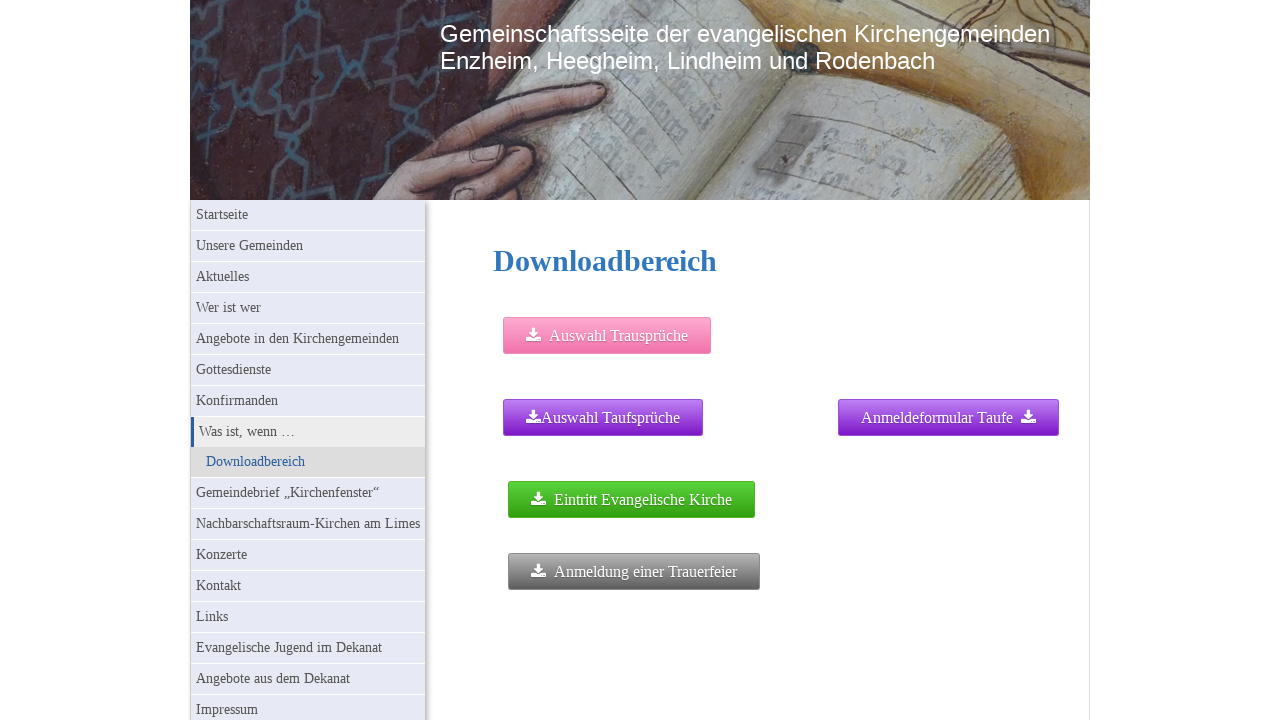

--- FILE ---
content_type: text/html; charset=UTF-8
request_url: https://unser-kirchenfenster.de/was-ist-wenn/downloads/?mpce-download-attachment=913&mpce-download-attachment-nonce=0a7a1016c9
body_size: 6214
content:
<!DOCTYPE html>
<html dir="ltr" lang="de">
<head>
    <meta charset="UTF-8" />
    
    <link rel="pingback" href="https://unser-kirchenfenster.de/xmlrpc.php" />
    <script>
    var themeHasJQuery = !!window.jQuery;
</script>
<script src="https://unser-kirchenfenster.de/wp-content/themes/Kirchenfensterzwo17/jquery.js?ver=1.0.482"></script>
<script>
    window._$ = jQuery.noConflict(themeHasJQuery);
</script>
    <meta name="viewport" content="width=device-width, initial-scale=1.0">
<!--[if lte IE 9]>
<link rel="stylesheet" type="text/css" href="https://unser-kirchenfenster.de/wp-content/themes/Kirchenfensterzwo17/layout.ie.css" />
<script src="https://unser-kirchenfenster.de/wp-content/themes/Kirchenfensterzwo17/layout.ie.js"></script>
<![endif]-->
<script src="https://unser-kirchenfenster.de/wp-content/themes/Kirchenfensterzwo17/layout.core.js"></script>
<script src="https://unser-kirchenfenster.de/wp-content/themes/Kirchenfensterzwo17/CloudZoom.js?ver=1.0.482" type="text/javascript"></script>
    
    <title>Downloadbereich &#8211; Unser Kirchenfenster</title>
<meta name='robots' content='max-image-preview:large' />
<link rel="alternate" type="application/rss+xml" title="Unser Kirchenfenster &raquo; Feed" href="https://unser-kirchenfenster.de/feed/" />
<link rel="alternate" type="application/rss+xml" title="Unser Kirchenfenster &raquo; Kommentar-Feed" href="https://unser-kirchenfenster.de/comments/feed/" />
<link rel="alternate" type="application/rss+xml" title="Unser Kirchenfenster &raquo; Downloadbereich Kommentar-Feed" href="https://unser-kirchenfenster.de/was-ist-wenn/downloads/feed/" />
<script type="text/javascript">
window._wpemojiSettings = {"baseUrl":"https:\/\/s.w.org\/images\/core\/emoji\/14.0.0\/72x72\/","ext":".png","svgUrl":"https:\/\/s.w.org\/images\/core\/emoji\/14.0.0\/svg\/","svgExt":".svg","source":{"concatemoji":"https:\/\/unser-kirchenfenster.de\/wp-includes\/js\/wp-emoji-release.min.js?ver=6.1.9"}};
/*! This file is auto-generated */
!function(e,a,t){var n,r,o,i=a.createElement("canvas"),p=i.getContext&&i.getContext("2d");function s(e,t){var a=String.fromCharCode,e=(p.clearRect(0,0,i.width,i.height),p.fillText(a.apply(this,e),0,0),i.toDataURL());return p.clearRect(0,0,i.width,i.height),p.fillText(a.apply(this,t),0,0),e===i.toDataURL()}function c(e){var t=a.createElement("script");t.src=e,t.defer=t.type="text/javascript",a.getElementsByTagName("head")[0].appendChild(t)}for(o=Array("flag","emoji"),t.supports={everything:!0,everythingExceptFlag:!0},r=0;r<o.length;r++)t.supports[o[r]]=function(e){if(p&&p.fillText)switch(p.textBaseline="top",p.font="600 32px Arial",e){case"flag":return s([127987,65039,8205,9895,65039],[127987,65039,8203,9895,65039])?!1:!s([55356,56826,55356,56819],[55356,56826,8203,55356,56819])&&!s([55356,57332,56128,56423,56128,56418,56128,56421,56128,56430,56128,56423,56128,56447],[55356,57332,8203,56128,56423,8203,56128,56418,8203,56128,56421,8203,56128,56430,8203,56128,56423,8203,56128,56447]);case"emoji":return!s([129777,127995,8205,129778,127999],[129777,127995,8203,129778,127999])}return!1}(o[r]),t.supports.everything=t.supports.everything&&t.supports[o[r]],"flag"!==o[r]&&(t.supports.everythingExceptFlag=t.supports.everythingExceptFlag&&t.supports[o[r]]);t.supports.everythingExceptFlag=t.supports.everythingExceptFlag&&!t.supports.flag,t.DOMReady=!1,t.readyCallback=function(){t.DOMReady=!0},t.supports.everything||(n=function(){t.readyCallback()},a.addEventListener?(a.addEventListener("DOMContentLoaded",n,!1),e.addEventListener("load",n,!1)):(e.attachEvent("onload",n),a.attachEvent("onreadystatechange",function(){"complete"===a.readyState&&t.readyCallback()})),(e=t.source||{}).concatemoji?c(e.concatemoji):e.wpemoji&&e.twemoji&&(c(e.twemoji),c(e.wpemoji)))}(window,document,window._wpemojiSettings);
</script>
<style type="text/css">
img.wp-smiley,
img.emoji {
	display: inline !important;
	border: none !important;
	box-shadow: none !important;
	height: 1em !important;
	width: 1em !important;
	margin: 0 0.07em !important;
	vertical-align: -0.1em !important;
	background: none !important;
	padding: 0 !important;
}
</style>
	<link rel='stylesheet' id='wp-block-library-css' href='https://unser-kirchenfenster.de/wp-includes/css/dist/block-library/style.min.css?ver=6.1.9' type='text/css' media='all' />
<link rel='stylesheet' id='classic-theme-styles-css' href='https://unser-kirchenfenster.de/wp-includes/css/classic-themes.min.css?ver=1' type='text/css' media='all' />
<style id='global-styles-inline-css' type='text/css'>
body{--wp--preset--color--black: #000000;--wp--preset--color--cyan-bluish-gray: #abb8c3;--wp--preset--color--white: #ffffff;--wp--preset--color--pale-pink: #f78da7;--wp--preset--color--vivid-red: #cf2e2e;--wp--preset--color--luminous-vivid-orange: #ff6900;--wp--preset--color--luminous-vivid-amber: #fcb900;--wp--preset--color--light-green-cyan: #7bdcb5;--wp--preset--color--vivid-green-cyan: #00d084;--wp--preset--color--pale-cyan-blue: #8ed1fc;--wp--preset--color--vivid-cyan-blue: #0693e3;--wp--preset--color--vivid-purple: #9b51e0;--wp--preset--gradient--vivid-cyan-blue-to-vivid-purple: linear-gradient(135deg,rgba(6,147,227,1) 0%,rgb(155,81,224) 100%);--wp--preset--gradient--light-green-cyan-to-vivid-green-cyan: linear-gradient(135deg,rgb(122,220,180) 0%,rgb(0,208,130) 100%);--wp--preset--gradient--luminous-vivid-amber-to-luminous-vivid-orange: linear-gradient(135deg,rgba(252,185,0,1) 0%,rgba(255,105,0,1) 100%);--wp--preset--gradient--luminous-vivid-orange-to-vivid-red: linear-gradient(135deg,rgba(255,105,0,1) 0%,rgb(207,46,46) 100%);--wp--preset--gradient--very-light-gray-to-cyan-bluish-gray: linear-gradient(135deg,rgb(238,238,238) 0%,rgb(169,184,195) 100%);--wp--preset--gradient--cool-to-warm-spectrum: linear-gradient(135deg,rgb(74,234,220) 0%,rgb(151,120,209) 20%,rgb(207,42,186) 40%,rgb(238,44,130) 60%,rgb(251,105,98) 80%,rgb(254,248,76) 100%);--wp--preset--gradient--blush-light-purple: linear-gradient(135deg,rgb(255,206,236) 0%,rgb(152,150,240) 100%);--wp--preset--gradient--blush-bordeaux: linear-gradient(135deg,rgb(254,205,165) 0%,rgb(254,45,45) 50%,rgb(107,0,62) 100%);--wp--preset--gradient--luminous-dusk: linear-gradient(135deg,rgb(255,203,112) 0%,rgb(199,81,192) 50%,rgb(65,88,208) 100%);--wp--preset--gradient--pale-ocean: linear-gradient(135deg,rgb(255,245,203) 0%,rgb(182,227,212) 50%,rgb(51,167,181) 100%);--wp--preset--gradient--electric-grass: linear-gradient(135deg,rgb(202,248,128) 0%,rgb(113,206,126) 100%);--wp--preset--gradient--midnight: linear-gradient(135deg,rgb(2,3,129) 0%,rgb(40,116,252) 100%);--wp--preset--duotone--dark-grayscale: url('#wp-duotone-dark-grayscale');--wp--preset--duotone--grayscale: url('#wp-duotone-grayscale');--wp--preset--duotone--purple-yellow: url('#wp-duotone-purple-yellow');--wp--preset--duotone--blue-red: url('#wp-duotone-blue-red');--wp--preset--duotone--midnight: url('#wp-duotone-midnight');--wp--preset--duotone--magenta-yellow: url('#wp-duotone-magenta-yellow');--wp--preset--duotone--purple-green: url('#wp-duotone-purple-green');--wp--preset--duotone--blue-orange: url('#wp-duotone-blue-orange');--wp--preset--font-size--small: 13px;--wp--preset--font-size--medium: 20px;--wp--preset--font-size--large: 36px;--wp--preset--font-size--x-large: 42px;--wp--preset--spacing--20: 0.44rem;--wp--preset--spacing--30: 0.67rem;--wp--preset--spacing--40: 1rem;--wp--preset--spacing--50: 1.5rem;--wp--preset--spacing--60: 2.25rem;--wp--preset--spacing--70: 3.38rem;--wp--preset--spacing--80: 5.06rem;}:where(.is-layout-flex){gap: 0.5em;}body .is-layout-flow > .alignleft{float: left;margin-inline-start: 0;margin-inline-end: 2em;}body .is-layout-flow > .alignright{float: right;margin-inline-start: 2em;margin-inline-end: 0;}body .is-layout-flow > .aligncenter{margin-left: auto !important;margin-right: auto !important;}body .is-layout-constrained > .alignleft{float: left;margin-inline-start: 0;margin-inline-end: 2em;}body .is-layout-constrained > .alignright{float: right;margin-inline-start: 2em;margin-inline-end: 0;}body .is-layout-constrained > .aligncenter{margin-left: auto !important;margin-right: auto !important;}body .is-layout-constrained > :where(:not(.alignleft):not(.alignright):not(.alignfull)){max-width: var(--wp--style--global--content-size);margin-left: auto !important;margin-right: auto !important;}body .is-layout-constrained > .alignwide{max-width: var(--wp--style--global--wide-size);}body .is-layout-flex{display: flex;}body .is-layout-flex{flex-wrap: wrap;align-items: center;}body .is-layout-flex > *{margin: 0;}:where(.wp-block-columns.is-layout-flex){gap: 2em;}.has-black-color{color: var(--wp--preset--color--black) !important;}.has-cyan-bluish-gray-color{color: var(--wp--preset--color--cyan-bluish-gray) !important;}.has-white-color{color: var(--wp--preset--color--white) !important;}.has-pale-pink-color{color: var(--wp--preset--color--pale-pink) !important;}.has-vivid-red-color{color: var(--wp--preset--color--vivid-red) !important;}.has-luminous-vivid-orange-color{color: var(--wp--preset--color--luminous-vivid-orange) !important;}.has-luminous-vivid-amber-color{color: var(--wp--preset--color--luminous-vivid-amber) !important;}.has-light-green-cyan-color{color: var(--wp--preset--color--light-green-cyan) !important;}.has-vivid-green-cyan-color{color: var(--wp--preset--color--vivid-green-cyan) !important;}.has-pale-cyan-blue-color{color: var(--wp--preset--color--pale-cyan-blue) !important;}.has-vivid-cyan-blue-color{color: var(--wp--preset--color--vivid-cyan-blue) !important;}.has-vivid-purple-color{color: var(--wp--preset--color--vivid-purple) !important;}.has-black-background-color{background-color: var(--wp--preset--color--black) !important;}.has-cyan-bluish-gray-background-color{background-color: var(--wp--preset--color--cyan-bluish-gray) !important;}.has-white-background-color{background-color: var(--wp--preset--color--white) !important;}.has-pale-pink-background-color{background-color: var(--wp--preset--color--pale-pink) !important;}.has-vivid-red-background-color{background-color: var(--wp--preset--color--vivid-red) !important;}.has-luminous-vivid-orange-background-color{background-color: var(--wp--preset--color--luminous-vivid-orange) !important;}.has-luminous-vivid-amber-background-color{background-color: var(--wp--preset--color--luminous-vivid-amber) !important;}.has-light-green-cyan-background-color{background-color: var(--wp--preset--color--light-green-cyan) !important;}.has-vivid-green-cyan-background-color{background-color: var(--wp--preset--color--vivid-green-cyan) !important;}.has-pale-cyan-blue-background-color{background-color: var(--wp--preset--color--pale-cyan-blue) !important;}.has-vivid-cyan-blue-background-color{background-color: var(--wp--preset--color--vivid-cyan-blue) !important;}.has-vivid-purple-background-color{background-color: var(--wp--preset--color--vivid-purple) !important;}.has-black-border-color{border-color: var(--wp--preset--color--black) !important;}.has-cyan-bluish-gray-border-color{border-color: var(--wp--preset--color--cyan-bluish-gray) !important;}.has-white-border-color{border-color: var(--wp--preset--color--white) !important;}.has-pale-pink-border-color{border-color: var(--wp--preset--color--pale-pink) !important;}.has-vivid-red-border-color{border-color: var(--wp--preset--color--vivid-red) !important;}.has-luminous-vivid-orange-border-color{border-color: var(--wp--preset--color--luminous-vivid-orange) !important;}.has-luminous-vivid-amber-border-color{border-color: var(--wp--preset--color--luminous-vivid-amber) !important;}.has-light-green-cyan-border-color{border-color: var(--wp--preset--color--light-green-cyan) !important;}.has-vivid-green-cyan-border-color{border-color: var(--wp--preset--color--vivid-green-cyan) !important;}.has-pale-cyan-blue-border-color{border-color: var(--wp--preset--color--pale-cyan-blue) !important;}.has-vivid-cyan-blue-border-color{border-color: var(--wp--preset--color--vivid-cyan-blue) !important;}.has-vivid-purple-border-color{border-color: var(--wp--preset--color--vivid-purple) !important;}.has-vivid-cyan-blue-to-vivid-purple-gradient-background{background: var(--wp--preset--gradient--vivid-cyan-blue-to-vivid-purple) !important;}.has-light-green-cyan-to-vivid-green-cyan-gradient-background{background: var(--wp--preset--gradient--light-green-cyan-to-vivid-green-cyan) !important;}.has-luminous-vivid-amber-to-luminous-vivid-orange-gradient-background{background: var(--wp--preset--gradient--luminous-vivid-amber-to-luminous-vivid-orange) !important;}.has-luminous-vivid-orange-to-vivid-red-gradient-background{background: var(--wp--preset--gradient--luminous-vivid-orange-to-vivid-red) !important;}.has-very-light-gray-to-cyan-bluish-gray-gradient-background{background: var(--wp--preset--gradient--very-light-gray-to-cyan-bluish-gray) !important;}.has-cool-to-warm-spectrum-gradient-background{background: var(--wp--preset--gradient--cool-to-warm-spectrum) !important;}.has-blush-light-purple-gradient-background{background: var(--wp--preset--gradient--blush-light-purple) !important;}.has-blush-bordeaux-gradient-background{background: var(--wp--preset--gradient--blush-bordeaux) !important;}.has-luminous-dusk-gradient-background{background: var(--wp--preset--gradient--luminous-dusk) !important;}.has-pale-ocean-gradient-background{background: var(--wp--preset--gradient--pale-ocean) !important;}.has-electric-grass-gradient-background{background: var(--wp--preset--gradient--electric-grass) !important;}.has-midnight-gradient-background{background: var(--wp--preset--gradient--midnight) !important;}.has-small-font-size{font-size: var(--wp--preset--font-size--small) !important;}.has-medium-font-size{font-size: var(--wp--preset--font-size--medium) !important;}.has-large-font-size{font-size: var(--wp--preset--font-size--large) !important;}.has-x-large-font-size{font-size: var(--wp--preset--font-size--x-large) !important;}
.wp-block-navigation a:where(:not(.wp-element-button)){color: inherit;}
:where(.wp-block-columns.is-layout-flex){gap: 2em;}
.wp-block-pullquote{font-size: 1.5em;line-height: 1.6;}
</style>
<link rel='stylesheet' id='contact-form-7-css' href='https://unser-kirchenfenster.de/wp-content/plugins/contact-form-7/includes/css/styles.css?ver=5.7.7' type='text/css' media='all' />
<link rel='stylesheet' id='mpce-ihs-style-css' href='https://unser-kirchenfenster.de/wp-content/plugins/mpce-image-hotspot-addon/assets/css/style.min.css?ver=1.1' type='text/css' media='all' />
<link rel='stylesheet' id='theme-bootstrap-css' href='//unser-kirchenfenster.de/wp-content/themes/Kirchenfensterzwo17/bootstrap.min.css?ver=1.0.482' type='text/css' media='all' />
<link rel='stylesheet' id='theme-style-css' href='//unser-kirchenfenster.de/wp-content/themes/Kirchenfensterzwo17/style.min.css?ver=1.0.482' type='text/css' media='all' />
<link rel='stylesheet' id='mpce-theme-css' href='https://unser-kirchenfenster.de/wp-content/plugins/motopress-content-editor/includes/css/theme.min.css?ver=3.0.4' type='text/css' media='all' />
<style id='mpce-theme-inline-css' type='text/css'>
.mp-row-fixed-width {max-width:1170px;}
</style>
<link rel='stylesheet' id='mpce-bootstrap-grid-css' href='https://unser-kirchenfenster.de/wp-content/plugins/motopress-content-editor/bootstrap/bootstrap-grid.min.css?ver=3.0.4' type='text/css' media='all' />
<script type='text/javascript' src='https://unser-kirchenfenster.de/wp-includes/js/jquery/jquery.min.js?ver=3.6.1' id='jquery-core-js'></script>
<script type='text/javascript' src='https://unser-kirchenfenster.de/wp-includes/js/jquery/jquery-migrate.min.js?ver=3.3.2' id='jquery-migrate-js'></script>
<script type='text/javascript' src='//unser-kirchenfenster.de/wp-content/themes/Kirchenfensterzwo17/bootstrap.min.js?ver=1.0.482' id='theme-bootstrap-js'></script>
<script type='text/javascript' src='//unser-kirchenfenster.de/wp-content/themes/Kirchenfensterzwo17/script.js?ver=1.0.482' id='theme-script-js'></script>
<link rel="https://api.w.org/" href="https://unser-kirchenfenster.de/wp-json/" /><link rel="alternate" type="application/json" href="https://unser-kirchenfenster.de/wp-json/wp/v2/pages/885" /><link rel="EditURI" type="application/rsd+xml" title="RSD" href="https://unser-kirchenfenster.de/xmlrpc.php?rsd" />
<link rel="wlwmanifest" type="application/wlwmanifest+xml" href="https://unser-kirchenfenster.de/wp-includes/wlwmanifest.xml" />
<link rel="canonical" href="https://unser-kirchenfenster.de/was-ist-wenn/downloads/" />
<link rel='shortlink' href='https://unser-kirchenfenster.de/?p=885' />
<link rel="alternate" type="application/json+oembed" href="https://unser-kirchenfenster.de/wp-json/oembed/1.0/embed?url=https%3A%2F%2Funser-kirchenfenster.de%2Fwas-ist-wenn%2Fdownloads%2F" />
<link rel="alternate" type="text/xml+oembed" href="https://unser-kirchenfenster.de/wp-json/oembed/1.0/embed?url=https%3A%2F%2Funser-kirchenfenster.de%2Fwas-ist-wenn%2Fdownloads%2F&#038;format=xml" />
<script>window.wpJQuery = window.jQuery;</script>    
</head>
<body class="page-template-default page page-id-885 page-child parent-pageid-18  hfeed bootstrap bd-body-7 bd-pagebackground bd-margins">
<header class=" bd-headerarea-1 bd-margins">
        <div class="bd-containereffect-15 container-effect container "><section class=" bd-section-3 bd-tagstyles " id="section3" data-section-title="">
    <div class="bd-container-inner bd-margins clearfix">
        <div class=" bd-layoutbox-3 bd-no-margins clearfix">
    <div class="bd-container-inner">
        <p class=" bd-textblock-4 bd-no-margins bd-content-element">
    Gemeinschaftsseite der evangelischen Kirchengemeinden<br>Enzheim, Heegheim, Lindheim und Rodenbach</p>
    </div>
</div>
    </div>
</section></div>
</header>
	
		<div class="bd-containereffect-9 container-effect container ">
<div class=" bd-stretchtobottom-2 bd-stretch-to-bottom" data-control-selector=".bd-contentlayout-7">
<div class="bd-contentlayout-7   bd-sheetstyles-6  bd-no-margins bd-margins" >
    <div class="bd-container-inner">

        <div class="bd-flex-vertical bd-stretch-inner bd-contentlayout-offset">
            
            <div class="bd-flex-horizontal bd-flex-wide bd-no-margins">
                
 
                                    <aside class="bd-sidebararea-5-column  bd-flex-vertical bd-flex-fixed">
                    <div class="bd-sidebararea-5 bd-flex-wide  bd-margins">
                        
                        <div  class=" bd-primarywidgetarea-2 bd-no-margins clearfix" data-position="primary"><div class=" bd-vmenu-1" data-responsive-menu="true" data-responsive-levels="expand on click">
            <div class=" bd-block-3 bd-no-margins bd-own-margins widget vmenu" data-block-id="vmenuwidget-2">
        
                <div class=" bd-blockcontent bd-tagstyles shape-only">
            <div class=" bd-verticalmenu-3">
                <div class="bd-container-inner">
                    
<ul class=" bd-menu-23 nav nav-pills">
    <li class=" bd-menuitem-23 ">
    <a class=" "  href="https://unser-kirchenfenster.de">
        <span>
            Startseite        </span>
    </a>    </li>
    
<li class=" bd-menuitem-23  bd-submenu-icon-only">
    <a class=" "  href="https://unser-kirchenfenster.de/unsere-gemeinden/">
        <span>
            Unsere Gemeinden        </span>
    </a><div class="bd-menu-24-popup">
    
    <ul class=" bd-menu-24  bd-no-margins nav  "><li class=" bd-menuitem-24 ">
    <a class=" "  href="https://unser-kirchenfenster.de/unsere-gemeinden/enzheim/">
        <span>
            Enzheim        </span>
    </a>    </li>
<li class=" bd-menuitem-24 ">
    <a class=" "  href="https://unser-kirchenfenster.de/unsere-gemeinden/heegheim/">
        <span>
            Heegheim        </span>
    </a>    </li>
<li class=" bd-menuitem-24 ">
    <a class=" "  href="https://unser-kirchenfenster.de/unsere-gemeinden/lindheim/">
        <span>
            Lindheim        </span>
    </a>    </li>
<li class=" bd-menuitem-24 ">
    <a class=" "  href="https://unser-kirchenfenster.de/unsere-gemeinden/rodenbach/">
        <span>
            Rodenbach        </span>
    </a>    </li>
        </ul>
        
    </div>
    </li>
    
<li class=" bd-menuitem-23 ">
    <a class=" "  href="https://unser-kirchenfenster.de/aktuelles/">
        <span>
            Aktuelles        </span>
    </a>    </li>
    
<li class=" bd-menuitem-23  bd-submenu-icon-only">
    <a class=" "  href="https://unser-kirchenfenster.de/wer-ist-wer/">
        <span>
            Wer ist wer        </span>
    </a><div class="bd-menu-24-popup">
    
    <ul class=" bd-menu-24  bd-no-margins nav  "><li class=" bd-menuitem-24 ">
    <a class=" "  href="https://unser-kirchenfenster.de/wer-ist-wer/gemeindebuero/">
        <span>
            Gemeindebüro        </span>
    </a>    </li>
<li class=" bd-menuitem-24 ">
    <a class=" "  href="https://unser-kirchenfenster.de/wer-ist-wer/kirchenvorstand-enzheim/">
        <span>
            Kirchenvorstand Enzheim        </span>
    </a>    </li>
<li class=" bd-menuitem-24 ">
    <a class=" "  href="https://unser-kirchenfenster.de/wer-ist-wer/kirchenvorstand-heegheim/">
        <span>
            Kirchenvorstand Heegheim        </span>
    </a>    </li>
<li class=" bd-menuitem-24 ">
    <a class=" "  href="https://unser-kirchenfenster.de/wer-ist-wer/kirchenvorstand-lindheim/">
        <span>
            Kirchenvorstand Lindheim        </span>
    </a>    </li>
<li class=" bd-menuitem-24 ">
    <a class=" "  href="https://unser-kirchenfenster.de/wer-ist-wer/kirchenvorstand-rodenbach/">
        <span>
            Kirchenvorstand Rodenbach        </span>
    </a>    </li>
<li class=" bd-menuitem-24 ">
    <a class=" "  href="https://unser-kirchenfenster.de/wer-ist-wer/kuester-und-organisten/">
        <span>
            Küster und Organisten        </span>
    </a>    </li>
<li class=" bd-menuitem-24 ">
    <a class=" "  href="https://unser-kirchenfenster.de/wer-ist-wer/pfarrstelle/">
        <span>
            Pfarrstelle        </span>
    </a>    </li>
        </ul>
        
    </div>
    </li>
    
<li class=" bd-menuitem-23  bd-submenu-icon-only">
    <a class=" "  href="https://unser-kirchenfenster.de/angebote-in-den-kirchengemeinden/">
        <span>
            Angebote in den Kirchengemeinden        </span>
    </a><div class="bd-menu-24-popup">
    
    <ul class=" bd-menu-24  bd-no-margins nav  "><li class=" bd-menuitem-24 ">
    <a class=" "  href="https://unser-kirchenfenster.de/angebote-in-den-kirchengemeinden/jugendfreizeit/">
        <span>
                    </span>
    </a>    </li>
<li class=" bd-menuitem-24 ">
    <a class=" "  href="https://unser-kirchenfenster.de/angebote-in-den-kirchengemeinden/ferienaktionen/">
        <span>
            Ferienaktionen        </span>
    </a>    </li>
<li class=" bd-menuitem-24 ">
    <a class=" "  href="https://unser-kirchenfenster.de/angebote-in-den-kirchengemeinden/frauenfruehstueck/">
        <span>
            Frauenfrühstück        </span>
    </a>    </li>
<li class=" bd-menuitem-24  bd-submenu-icon-only">
    <a class=" "  href="https://unser-kirchenfenster.de/angebote-in-den-kirchengemeinden/gemeindeausflug/">
        <span>
            Gemeindeausflug        </span>
    </a><div class="bd-menu-24-popup">
    
    <ul class=" bd-menu-24  bd-no-margins nav  "><li class=" bd-menuitem-24 ">
    <a class=" "  href="https://unser-kirchenfenster.de/angebote-in-den-kirchengemeinden/gemeindeausflug/2016-2/">
        <span>
            2016        </span>
    </a>    </li>
<li class=" bd-menuitem-24 ">
    <a class=" "  href="https://unser-kirchenfenster.de/angebote-in-den-kirchengemeinden/gemeindeausflug/2017-2/">
        <span>
            2017        </span>
    </a>    </li>
<li class=" bd-menuitem-24 ">
    <a class=" "  href="https://unser-kirchenfenster.de/angebote-in-den-kirchengemeinden/gemeindeausflug/2018-2/">
        <span>
            2018        </span>
    </a>    </li>
<li class=" bd-menuitem-24 ">
    <a class=" "  href="https://unser-kirchenfenster.de/angebote-in-den-kirchengemeinden/gemeindeausflug/2015-2/">
        <span>
            2019        </span>
    </a>    </li>
<li class=" bd-menuitem-24 ">
    <a class=" "  href="https://unser-kirchenfenster.de/angebote-in-den-kirchengemeinden/gemeindeausflug/2023-2/">
        <span>
            2023        </span>
    </a>    </li>
<li class=" bd-menuitem-24 ">
    <a class=" "  href="https://unser-kirchenfenster.de/angebote-in-den-kirchengemeinden/gemeindeausflug/2024-2/">
        <span>
            2024        </span>
    </a>    </li>
        </ul>
        
    </div>
    </li>
<li class=" bd-menuitem-24 ">
    <a class=" "  href="https://unser-kirchenfenster.de/angebote-in-den-kirchengemeinden/gemeindehaus-rodenbach/">
        <span>
            Gemeindehaus Rodenbach        </span>
    </a>    </li>
<li class=" bd-menuitem-24 ">
    <a class=" "  href="https://unser-kirchenfenster.de/angebote-in-den-kirchengemeinden/instrumentalkreis/">
        <span>
            Instrumentalkreis        </span>
    </a>    </li>
<li class=" bd-menuitem-24 ">
    <a class=" "  href="https://unser-kirchenfenster.de/angebote-in-den-kirchengemeinden/seniorennachmittag/">
        <span>
            Seniorennachmittag        </span>
    </a>    </li>
        </ul>
        
    </div>
    </li>
    
<li class=" bd-menuitem-23  bd-submenu-icon-only">
    <a class=" "  href="https://unser-kirchenfenster.de/gottesdienste/">
        <span>
            Gottesdienste        </span>
    </a><div class="bd-menu-24-popup">
    
    <ul class=" bd-menu-24  bd-no-margins nav  "><li class=" bd-menuitem-24 ">
    <a class=" "  href="https://unser-kirchenfenster.de/gottesdienste/erntedank-2016/">
        <span>
            Erntedankfeste        </span>
    </a>    </li>
<li class=" bd-menuitem-24 ">
    <a class=" "  href="https://unser-kirchenfenster.de/gottesdienste/tauferinnerungsgottesdienst/">
        <span>
            Tauferinnerungsgottesdienst        </span>
    </a>    </li>
<li class=" bd-menuitem-24 ">
    <a class=" "  href="https://unser-kirchenfenster.de/gottesdienste/weltgebetstage/">
        <span>
            Weltgebetstage        </span>
    </a>    </li>
        </ul>
        
    </div>
    </li>
    
<li class=" bd-menuitem-23  bd-submenu-icon-only">
    <a class=" "  href="https://unser-kirchenfenster.de/konfirmanden/">
        <span>
            Konfirmanden        </span>
    </a><div class="bd-menu-24-popup">
    
    <ul class=" bd-menu-24  bd-no-margins nav  "><li class=" bd-menuitem-24 ">
    <a class=" "  href="https://unser-kirchenfenster.de/konfirmanden/jahrgang-2024-25/">
        <span>
            Jahrgang 2025/2026        </span>
    </a>    </li>
        </ul>
        
    </div>
    </li>
    
<li class=" bd-menuitem-23  bd-submenu-icon-only">
    <a class=" active"  href="https://unser-kirchenfenster.de/was-ist-wenn/">
        <span>
            Was ist, wenn &#8230;        </span>
    </a><div class="bd-menu-24-popup">
    
    <ul class=" bd-menu-24  bd-no-margins nav   active"><li class=" bd-menuitem-24 ">
    <a class=" active"  href="https://unser-kirchenfenster.de/was-ist-wenn/downloads/">
        <span>
            Downloadbereich        </span>
    </a>    </li>
        </ul>
        
    </div>
    </li>
    
<li class=" bd-menuitem-23 ">
    <a class=" "  href="https://unser-kirchenfenster.de/gemeindebrief-kirchenfenster-2/">
        <span>
            Gemeindebrief &#8222;Kirchenfenster&#8220;        </span>
    </a>    </li>
    
<li class=" bd-menuitem-23 ">
    <a class=" "  href="https://unser-kirchenfenster.de/nachbarschaftsraum-kirchen-am-limes/">
        <span>
            Nachbarschaftsraum-Kirchen am Limes        </span>
    </a>    </li>
    
<li class=" bd-menuitem-23 ">
    <a class=" "  href="https://unser-kirchenfenster.de/konzerte/">
        <span>
            Konzerte        </span>
    </a>    </li>
    
<li class=" bd-menuitem-23 ">
    <a class=" "  href="https://unser-kirchenfenster.de/kontakt/">
        <span>
            Kontakt        </span>
    </a>    </li>
    
<li class=" bd-menuitem-23 ">
    <a class=" "  href="https://unser-kirchenfenster.de/links/">
        <span>
            Links        </span>
    </a>    </li>
    
<li class=" bd-menuitem-23 ">
    <a class=" "  href="https://unser-kirchenfenster.de/evangelische-jugend-im-dekanat/">
        <span>
            Evangelische Jugend im Dekanat        </span>
    </a>    </li>
    
<li class=" bd-menuitem-23 ">
    <a class=" "  href="https://unser-kirchenfenster.de/angebote-aus-dem-dekanat/">
        <span>
            Angebote aus dem Dekanat        </span>
    </a>    </li>
    
<li class=" bd-menuitem-23 ">
    <a class=" "  href="https://unser-kirchenfenster.de/impressum/">
        <span>
            Impressum        </span>
    </a>    </li>
    
</ul>                </div>
            </div>
        </div>
            </div>
    </div></div>                        
                    </div>
                </aside>
                                    <div class="bd-flex-vertical bd-flex-wide bd-no-margins">
                    

                    <div class=" bd-layoutitemsbox-21 bd-flex-wide bd-no-margins">
    <div class=" bd-content-12">
    
            <div class=" bd-blog-3">
        <div class="bd-container-inner">
        
        
        <div class=" bd-grid-6 bd-margins">
            <div class="container-fluid">
                <div class="separated-grid row">
                        
                        <div class="separated-item-21 col-md-12 ">
                        
                            <div class="bd-griditem-21">
                                <article id="post-885" class=" bd-article-4 clearfix hentry post-885 page type-page status-publish hentry mpce-post-div">
    	
		    <h2 class="entry-title  bd-postheader-4">
        Downloadbereich    </h2>
	
		<div class=" bd-postcontent-3 bd-tagstyles  entry-content bd-contentlayout-offset" >
    <div class="mp-row-fluid motopress-row mpce-dsbl-margin-left mpce-dsbl-margin-right">
<div class="motopress-clmn mp-span12  mpce-dsbl-margin-left mpce-dsbl-margin-right">
<div class="motopress-download-button-obj  motopress-text-align-left motopress-margin-top-15 motopress-margin-bottom-15 motopress-margin-left-10 motopress-margin-right-10" ><a href="https://unser-kirchenfenster.de/wp-content/uploads/2018/04/Trausprüche.pdf" class="motopress-btn motopress-btn-size-middle motopress-btn-rounded motopress-btn-icon-indent-small motopress-btn-color-pink-dreams"  download="Trausprüche.pdf" ><i class="fa fa-download motopress-btn-icon-align-left"></i>Auswahl Trausprüche</a></div>
</div>
</div>
<div class="mp-row-fluid motopress-row mpce-dsbl-margin-left mpce-dsbl-margin-right">
<div class="motopress-clmn mp-span12  mpce-dsbl-margin-left mpce-dsbl-margin-right">
<div class="mp-row-fluid motopress-row mpce-dsbl-margin-left mpce-dsbl-margin-right">
<div class="motopress-clmn mp-span6 mpce-dsbl-margin-left mpce-dsbl-margin-right">
<div class="motopress-download-button-obj  motopress-text-align-left motopress-margin-10" ><a href="https://unser-kirchenfenster.de/wp-content/uploads/2018/04/Taufsprüche.pdf" class="motopress-btn motopress-btn-size-middle motopress-btn-rounded motopress-btn-color-violet"  download="Taufsprüche.pdf" ><i class="fa fa-download motopress-btn-icon-align-left"></i>Auswahl Taufsprüche</a></div>
</div>
<div class="motopress-clmn mp-span6 mpce-dsbl-margin-left mpce-dsbl-margin-right">
<div class="motopress-download-button-obj  motopress-text-align-right motopress-margin-10" ><a href="https://unser-kirchenfenster.de/wp-content/uploads/2018/04/EKHN_Anmeldung_Taufe.pdf" class="motopress-btn motopress-btn-size-middle motopress-btn-rounded motopress-btn-icon-indent-small motopress-btn-color-violet"  download="EKHN_Anmeldung_Taufe.pdf" >Anmeldeformular Taufe<i class="fa fa-download motopress-btn-icon-align-right"></i></a></div>
</div>
</div>
</div>
</div>
<div class="mp-row-fluid motopress-row mpce-dsbl-margin-left mpce-dsbl-margin-right">
<div class="motopress-clmn mp-span12  mpce-dsbl-margin-left mpce-dsbl-margin-right">
<div class="motopress-download-button-obj  motopress-text-align-left motopress-margin-top-15 motopress-margin-left-15 motopress-margin-right-20" ><a href="https://unser-kirchenfenster.de/wp-content/uploads/2018/04/5_Eintritt.pdf" class="motopress-btn motopress-btn-size-middle motopress-btn-rounded motopress-btn-icon-indent-small motopress-btn-color-green-grass"  download="5_Eintritt.pdf" ><i class="fa fa-download motopress-btn-icon-align-left"></i>Eintritt Evangelische Kirche</a></div>
</div>
</div>
<div class="mp-row-fluid motopress-row mpce-dsbl-margin-left mpce-dsbl-margin-right">
<div class="motopress-clmn mp-span12  mpce-dsbl-margin-left mpce-dsbl-margin-right">
<div class="motopress-download-button-obj  motopress-text-align-left motopress-margin-top-15 motopress-margin-left-15" ><a href="https://unser-kirchenfenster.de/wp-content/uploads/2018/04/6_Bestattung.pdf" class="motopress-btn motopress-btn-size-middle motopress-btn-rounded motopress-btn-icon-indent-small motopress-btn-color-dark-grey"  download="6_Bestattung.pdf" ><i class="fa fa-download motopress-btn-icon-align-left"></i>Anmeldung einer Trauerfeier</a></div>
</div>
</div>
</div>
</article>
                                                                    <div class=" bd-comments-3" id="comments">
	<div class="bd-container-inner">
		</div>
</div>                                                            </div>
                        </div>
                </div>
            </div>
        </div>
        
        </div>
    </div>
</div>
</div>

                    
                </div>
                
            </div>
            
        </div>

    </div>
</div></div>
</div>
	
		<div data-smooth-scroll data-animation-time="250" class=" bd-smoothscroll-3"><a href="#" class=" bd-backtotop-1 ">
    <span class="bd-icon-67 bd-icon "></span>
</a></div>
<div id="wp-footer">
    <style id="motopress-ce-private-styles" data-posts="" type="text/css"></style><link rel='stylesheet' id='mpce-font-awesome-css' href='https://unser-kirchenfenster.de/wp-content/plugins/motopress-content-editor/fonts/font-awesome/css/font-awesome.min.css?ver=4.7.0' type='text/css' media='all' />
<script type='text/javascript' src='https://unser-kirchenfenster.de/wp-content/plugins/contact-form-7/includes/swv/js/index.js?ver=5.7.7' id='swv-js'></script>
<script type='text/javascript' id='contact-form-7-js-extra'>
/* <![CDATA[ */
var wpcf7 = {"api":{"root":"https:\/\/unser-kirchenfenster.de\/wp-json\/","namespace":"contact-form-7\/v1"}};
/* ]]> */
</script>
<script type='text/javascript' src='https://unser-kirchenfenster.de/wp-content/plugins/contact-form-7/includes/js/index.js?ver=5.7.7' id='contact-form-7-js'></script>
<script type='text/javascript' src='https://unser-kirchenfenster.de/wp-content/plugins/mpce-image-hotspot-addon/assets/js/engine.min.js?ver=1.1' id='mpce-ihs-script-js'></script>
<script type='text/javascript' src='https://unser-kirchenfenster.de/wp-includes/js/comment-reply.min.js?ver=6.1.9' id='comment-reply-js'></script>
    <!-- 106 queries. 0,608 seconds. -->
</div>
</body>
</html>

--- FILE ---
content_type: text/css
request_url: https://unser-kirchenfenster.de/wp-content/plugins/mpce-image-hotspot-addon/assets/css/style.min.css?ver=1.1
body_size: 1625
content:
.tooltipster-fall,.tooltipster-grow-show{-webkit-transition-timing-function:cubic-bezier(.175,.885,.32,1);-moz-transition-timing-function:cubic-bezier(.175,.885,.32,1.15);-ms-transition-timing-function:cubic-bezier(.175,.885,.32,1.15);-o-transition-timing-function:cubic-bezier(.175,.885,.32,1.15)}.tooltipster-default{border-radius:5px;border:2px solid #000;background:#4c4c4c;color:#fff}.tooltipster-default .tooltipster-content{font-family:Arial,sans-serif;font-size:14px;line-height:16px;padding:8px 10px;overflow:hidden}.tooltipster-icon{cursor:help;margin-left:4px}.tooltipster-base{padding:0;font-size:0;line-height:0;position:absolute;left:0;top:0;z-index:8;pointer-events:none;width:auto;overflow:visible}.tooltipster-base .tooltipster-content{overflow:hidden}.tooltipster-arrow{display:block;text-align:center;width:100%;height:100%;position:absolute;top:0;left:0;z-index:-1}.tooltipster-arrow span,.tooltipster-arrow-border{display:block;width:0;height:0;position:absolute}.tooltipster-arrow-top span,.tooltipster-arrow-top-left span,.tooltipster-arrow-top-right span{border-left:8px solid transparent!important;border-right:8px solid transparent!important;border-top:8px solid;bottom:-7px}.tooltipster-arrow-top .tooltipster-arrow-border,.tooltipster-arrow-top-left .tooltipster-arrow-border,.tooltipster-arrow-top-right .tooltipster-arrow-border{border-left:9px solid transparent!important;border-right:9px solid transparent!important;border-top:9px solid;bottom:-7px}.tooltipster-arrow-bottom span,.tooltipster-arrow-bottom-left span,.tooltipster-arrow-bottom-right span{border-left:8px solid transparent!important;border-right:8px solid transparent!important;border-bottom:8px solid;top:-7px}.tooltipster-arrow-bottom .tooltipster-arrow-border,.tooltipster-arrow-bottom-left .tooltipster-arrow-border,.tooltipster-arrow-bottom-right .tooltipster-arrow-border{border-left:9px solid transparent!important;border-right:9px solid transparent!important;border-bottom:9px solid;top:-7px}.tooltipster-arrow-bottom .tooltipster-arrow-border,.tooltipster-arrow-bottom span,.tooltipster-arrow-top .tooltipster-arrow-border,.tooltipster-arrow-top span{left:0;right:0;margin:0 auto}.tooltipster-arrow-bottom-left span,.tooltipster-arrow-top-left span{left:6px}.tooltipster-arrow-bottom-left .tooltipster-arrow-border,.tooltipster-arrow-top-left .tooltipster-arrow-border{left:5px}.tooltipster-arrow-bottom-right span,.tooltipster-arrow-top-right span{right:6px}.tooltipster-arrow-bottom-right .tooltipster-arrow-border,.tooltipster-arrow-top-right .tooltipster-arrow-border{right:5px}.tooltipster-arrow-left .tooltipster-arrow-border,.tooltipster-arrow-left span{border-top:8px solid transparent!important;border-bottom:8px solid transparent!important;border-left:8px solid;top:50%;margin-top:-7px;right:-7px}.tooltipster-arrow-left .tooltipster-arrow-border{border-top:9px solid transparent!important;border-bottom:9px solid transparent!important;border-left:9px solid;margin-top:-8px}.tooltipster-arrow-right .tooltipster-arrow-border,.tooltipster-arrow-right span{border-top:8px solid transparent!important;border-bottom:8px solid transparent!important;border-right:8px solid;top:50%;margin-top:-7px;left:-7px}.tooltipster-arrow-right .tooltipster-arrow-border{border-top:9px solid transparent!important;border-bottom:9px solid transparent!important;border-right:9px solid;margin-top:-8px}.tooltipster-fade{opacity:0;-webkit-transition-property:opacity;-moz-transition-property:opacity;-o-transition-property:opacity;-ms-transition-property:opacity;transition-property:opacity}.tooltipster-fade-show{opacity:1}.tooltipster-grow{-webkit-transform:scale(0,0);-moz-transform:scale(0,0);-o-transform:scale(0,0);-ms-transform:scale(0,0);transform:scale(0,0);-webkit-transition-property:-webkit-transform;-moz-transition-property:-moz-transform;-o-transition-property:-o-transform;-ms-transition-property:-ms-transform;transition-property:transform;-webkit-backface-visibility:hidden}.tooltipster-grow-show{-webkit-transform:scale(1,1);-moz-transform:scale(1,1);-o-transform:scale(1,1);-ms-transform:scale(1,1);transform:scale(1,1);-webkit-transition-timing-function:cubic-bezier(.175,.885,.32,1.15);transition-timing-function:cubic-bezier(.175,.885,.32,1.15)}.tooltipster-swing{opacity:0;-webkit-transform:rotateZ(4deg);-moz-transform:rotateZ(4deg);-o-transform:rotateZ(4deg);-ms-transform:rotateZ(4deg);transform:rotateZ(4deg);-webkit-transition-property:-webkit-transform,opacity;-moz-transition-property:-moz-transform;-o-transition-property:-o-transform;-ms-transition-property:-ms-transform;transition-property:transform}.tooltipster-swing-show{opacity:1;-webkit-transform:rotateZ(0);-moz-transform:rotateZ(0);-o-transform:rotateZ(0);-ms-transform:rotateZ(0);transform:rotateZ(0);-webkit-transition-timing-function:cubic-bezier(.23,.635,.495,1);-webkit-transition-timing-function:cubic-bezier(.23,.635,.495,2.4);-moz-transition-timing-function:cubic-bezier(.23,.635,.495,2.4);-ms-transition-timing-function:cubic-bezier(.23,.635,.495,2.4);-o-transition-timing-function:cubic-bezier(.23,.635,.495,2.4);transition-timing-function:cubic-bezier(.23,.635,.495,2.4)}.tooltipster-fall{top:0;-webkit-transition-property:top;-moz-transition-property:top;-o-transition-property:top;-ms-transition-property:top;transition-property:top;-webkit-transition-timing-function:cubic-bezier(.175,.885,.32,1.15);transition-timing-function:cubic-bezier(.175,.885,.32,1.15)}.tooltipster-fall.tooltipster-dying{-webkit-transition-property:all;-moz-transition-property:all;-o-transition-property:all;-ms-transition-property:all;transition-property:all;top:0!important;opacity:0}.tooltipster-slide{left:-40px;-webkit-transition-property:left;-moz-transition-property:left;-o-transition-property:left;-ms-transition-property:left;transition-property:left;-webkit-transition-timing-function:cubic-bezier(.175,.885,.32,1);-webkit-transition-timing-function:cubic-bezier(.175,.885,.32,1.15);-moz-transition-timing-function:cubic-bezier(.175,.885,.32,1.15);-ms-transition-timing-function:cubic-bezier(.175,.885,.32,1.15);-o-transition-timing-function:cubic-bezier(.175,.885,.32,1.15);transition-timing-function:cubic-bezier(.175,.885,.32,1.15)}.tooltipster-slide.tooltipster-dying{-webkit-transition-property:all;-moz-transition-property:all;-o-transition-property:all;-ms-transition-property:all;transition-property:all;left:0!important;opacity:0}.tooltipster-content-changing{opacity:.5;-webkit-transform:scale(1.1,1.1);-moz-transform:scale(1.1,1.1);-o-transform:scale(1.1,1.1);-ms-transform:scale(1.1,1.1);transform:scale(1.1,1.1)}.mpce-hotspot-shortcode-img-wrapprer{position:relative;display:block;width:auto;height:auto}.mpce-hotspot-img-wrapprer>img{position:relative}.mpce-hotspot-wrapprer{position:absolute;top:0;left:0;bottom:0;right:0}.mpce-ihs-coords.mpce-ihs-hidden{display:none}.mpce-ihs-coords,.mpce-ihs-coords.mpce-ihs-visible{display:inline-block}.mpce-ihs-coords{font-family:Verdana,Arial,Helvetica,sans-serif;font-size:11px;background-color:#fff;color:#595959;position:absolute;top:0;right:0;text-align:right;padding:0 3px;z-index:100}.mpce-hotspot-wrapprer .mpce-hotspot{position:relative;display:block;width:100%;height:100%}.mpce-hotspot-wrapprer .mpce-tooltip{position:absolute;width:100%;height:100%;cursor:pointer;text-align:center;border-radius:50%;background-color:rgba(51,223,232,.01)}.mpce-hotspot-wrapprer .hotspot-big,.mpce-hotspot-wrapprer .hotspot-normal,.mpce-hotspot-wrapprer .hotspot-small{color:inherit;border-radius:50%;vertical-align:middle;-webkit-font-smoothing:none;position:absolute;margin:auto;top:0;left:0;bottom:0;right:0;z-index:10;-webkit-box-shadow:0 0 2px rgba(255,255,255,.4) inset;-moz-box-shadow:0 0 2px rgba(255,255,255,.4) inset;-ms-box-shadow:0 0 2px rgba(255,255,255,.4) inset;-o-box-shadow:0 0 2px rgba(255,255,255,.4) inset;box-shadow:0 0 2px rgba(255,255,255,.4) inset}.mpce-hotspot-wrapprer .hotspot-small{font:20px/100% Arial;width:20px;height:20px}.mpce-hotspot-wrapprer .hotspot-normal{font:30px/100% Arial;width:30px;height:30px}.mpce-hotspot-wrapprer .hotspot-big{font:40px/100% Arial;width:40px;height:40px}.mpce-hotspot-wrapprer .pulse{position:absolute;margin:auto;top:0;left:0;bottom:0;right:0;opacity:0;z-index:9;width:100%;height:100%;-webkit-animation:pulsate 1.2s linear infinite;-ms-animation:pulsate 1.2s linear infinite;-moz-animation:pulsate 1.2s linear infinite;-o-animation:pulsate 1.2s linear infinite;animation:pulsate 1.2s linear infinite;-webkit-border-radius:999px;-webkit-ms-radius:999px;-moz-border-radius:999px;-o-border-radius:999px;border-radius:999px;-moz-box-sizing:border-box;-o-box-sizing:border-box;-webkit-box-sizing:border-box;-ms-box-sizing:border-box;box-sizing:border-box}@-webkit-keyframes pulsate{0%{-webkit-transform:scale(.4,.4);opacity:0}50%{opacity:1}100%{-webkit-transform:scale(1.2,1.2);opacity:0}}@-moz-keyframes pulsate{0%{-moz-transform:scale(.4,.4);opacity:0}50%{opacity:1}100%{-moz-transform:scale(1.2,1.2);opacity:0}}@-ms-keyframes pulsate{0%,100%{opacity:0}0%{-ms-transform:scale(.4,.4)}50%{opacity:1}100%{-ms-transform:scale(1.2,1.2)}}@-o-keyframes pulsate{0%{-o-transform:scale(.4,.4);opacity:0}50%{opacity:1}100%{-o-transform:scale(1.2,1.2);opacity:0}}@keyframes pulsate{0%{transform:scale(.4,.4);opacity:0}50%{opacity:1}100%{transform:scale(1.2,1.2);opacity:0}}.tooltipster-base .tooltipster-content li,.tooltipster-base .tooltipster-content p{padding:0;margin:0;text-indent:0}.tooltipster-dark .tooltipster-content,.tooltipster-light .tooltipster-content,.tooltipster-noir .tooltipster-content,.tooltipster-shadow .tooltipster-content{font-size:14px;line-height:1;padding:8px 10px}.tooltipster-light{border-radius:2px;border:1px solid #ccc;background:#ededed;color:#666}.tooltipster-noir{border-radius:0;border:3px solid #2c2c2c;background:#fff;color:#2c2c2c}.tooltipster-shadow{border-radius:2px;background:#fff;box-shadow:0 0 14px rgba(0,0,0,.3);color:#2c2c2c}.tooltipster-dark{border-radius:2px;background:#040e10;color:#fff}.mpce-hotspot-img-wrapprer .hotspot-tip.mp-text-color-black{border-radius:50%;color:#fff;background:#000}.mpce-hotspot-img-wrapprer .pulse.mp-text-color-black{border:3px solid #000;-webkit-box-shadow:inset 0 0 15px 10px #000;-ms-box-shadow:inset 0 0 15px 10px #000;-moz-box-shadow:inset 0 0 15px 10px #000;box-shadow:inset 0 0 15px 10px #000}.mpce-hotspot-img-wrapprer .hotspot-tip.mp-text-color-dark-grey{border-radius:50%;color:#fff;background:#9a9a9a}.mpce-hotspot-img-wrapprer .pulse.mp-text-color-dark-grey{border:3px solid #9a9a9a;-webkit-box-shadow:inset 0 0 15px 10px #9a9a9a;-ms-box-shadow:inset 0 0 15px 10px #9a9a9a;-moz-box-shadow:inset 0 0 15px 10px #9a9a9a;box-shadow:inset 0 0 15px 10px #9a9a9a}.mpce-hotspot-img-wrapprer .hotspot-tip.mp-text-color-red{border-radius:50%;color:#fff;background:#e25441}.mpce-hotspot-img-wrapprer .pulse.mp-text-color-red{border:3px solid #e25441;-webkit-box-shadow:inset 0 0 15px 10px #e25441;-ms-box-shadow:inset 0 0 15px 10px #e25441;-moz-box-shadow:inset 0 0 15px 10px #e25441;box-shadow:inset 0 0 15px 10px #e25441}